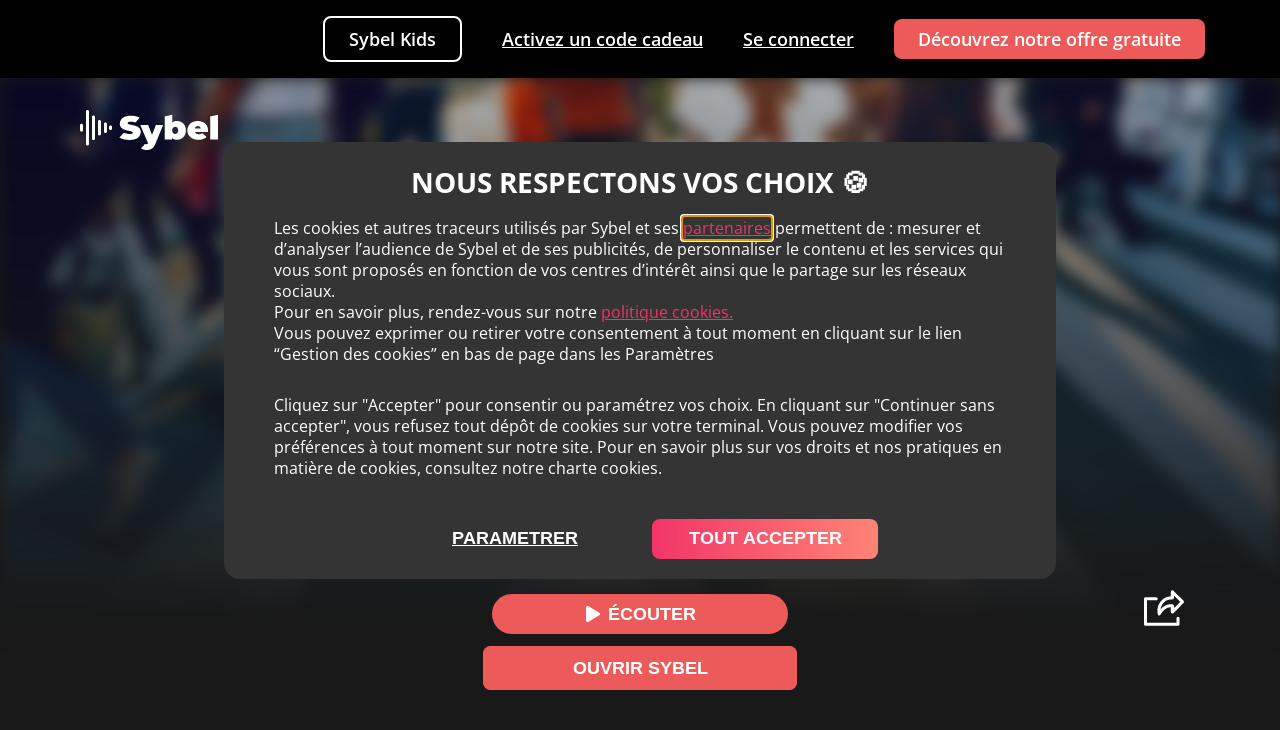

--- FILE ---
content_type: text/html
request_url: https://sybel.co/fr/audio/radio/juste-quelquun-de-bien/
body_size: 9122
content:
<!DOCTYPE html><html><head><meta name="robots" content="index,follow"/><meta name="googlebot" content="index,follow"/><link rel="canonical" href="https://sybel.co/fr/audio/radio/juste-quelquun-de-bien/"/><link rel="alternate" href="https://sybel.co/fr/audio/radio/juste-quelquun-de-bien/" hrefLang="fr"/><meta name="keywords" content="Juste-quelquun-de-bien-radio-culture-radio-france-sybel"/><link rel="alternate" hrefLang="x-default" href="https://sybel.co/fr/audio/radio/juste-quelquun-de-bien/"/><meta charSet="utf-8"/><link rel="apple-touch-icon" sizes="180x180" href="/favicon/apple-touch-icon.png"/><link rel="icon" type="image/png" sizes="32x32" href="/favicon/favicon-32x32.png"/><link rel="icon" type="image/png" sizes="16x16" href="/favicon/favicon-16x16.png"/><link rel="manifest" href="/favicon/site.webmanifest"/><link rel="mask-icon" href="/favicon/safari-pinned-tab.svg" color="#f23568"/><link rel="shortcut icon" href="/favicon/favicon.ico"/><meta name="msapplication-TileColor" content="#b91d47"/><meta name="msapplication-config" content="/favicon/browserconfig.xml"/><meta name="theme-color" content="#ffffff"/><meta name="viewport" content="width=device-width, initial-scale=1"/><link rel="manifest" href="%PUBLIC_URL%/manifest.json"/><meta property="og:url" content="https://sybel.co/fr/audio/radio/juste-quelquun-de-bien/"/><title>Juste Quelqu&#x27;un De Bien - Radio |  - Culture - Radio France</title><meta http-equiv="x-ua-compatible" content="IE=edge"/><script>window.dataLayer=window.dataLayer||[];</script><meta property="fb:app_id" content="1660224797364416"/><meta property="og:title" content="Juste Quelqu&#x27;un De Bien - Radio |  - Culture - Radio France"/><meta property="og:description" content="Radio Juste quelqu&#x27;un de bien sur Sybel. Gros plan sur les bénévoles du Béarn et de la Bigorre. Rendez-vous sur l&#x27;application Radio France pour découvrir tous les autres épisodes."/><meta name="description" content="Radio Juste-quelquun-de-bien sur Sybel. Gros plan sur les bénévoles du Béarn et de la Bigorre. Rendez-vous sur l&#x27;application Radio France pour découvrir tous les autres épisodes."/><meta property="og:image" content="https://files.sybel.com/parse/image/gyzHUZBsKM/bba9881f4cf759ff593b2d16e510a49f.jpeg"/><meta property="og:image:secure_url" content="https://files.sybel.com/parse/image/gyzHUZBsKM/bba9881f4cf759ff593b2d16e510a49f.jpeg"/><meta property="og:image:type" content="image/png"/><meta property="og:image:width" content="500"/><meta property="og:image:height" content="500"/><meta property="og:audio" content=""/><meta property="og:audio:type" content="audio/mp3"/><meta property="og:type" content="website"/><meta name="next-head-count" content="34"/><link rel="preload" href="/_next/static/css/db4965929816050cb7a1.css" as="style"/><link rel="stylesheet" href="/_next/static/css/db4965929816050cb7a1.css" data-n-g=""/><link rel="preload" href="/_next/static/css/cc9971fc1c8d499b1c87.css" as="style"/><link rel="stylesheet" href="/_next/static/css/cc9971fc1c8d499b1c87.css" data-n-p=""/><noscript data-n-css=""></noscript><script defer="" nomodule="" src="/_next/static/chunks/polyfills-a40ef1678bae11e696dba45124eadd70.js"></script><script src="/_next/static/chunks/webpack-be1f0ee7c9dd8fe368c0.js" defer=""></script><script src="/_next/static/chunks/framework-2ef420f9ebecbb20c837.js" defer=""></script><script src="/_next/static/chunks/main-ff66dd86aee418004a6e.js" defer=""></script><script src="/_next/static/chunks/pages/_app-f86c6db919d62c66af47.js" defer=""></script><script src="/_next/static/chunks/777cf710-00815cca69ceaedc28a1.js" defer=""></script><script src="/_next/static/chunks/8001-4b407731057256e3d452.js" defer=""></script><script src="/_next/static/chunks/4593-a3eedd5b3e1f231968b3.js" defer=""></script><script src="/_next/static/chunks/2962-8c762fee151014fbb705.js" defer=""></script><script src="/_next/static/chunks/5866-29dfa95d145f3411aeef.js" defer=""></script><script src="/_next/static/chunks/8509-91d1738a6c1d7c0f0edd.js" defer=""></script><script src="/_next/static/chunks/7837-58aa315a74ea4ca420dc.js" defer=""></script><script src="/_next/static/chunks/8611-e0412c44ace752985868.js" defer=""></script><script src="/_next/static/chunks/3012-0e194e762a0a2289e286.js" defer=""></script><script src="/_next/static/chunks/pages/fr/audio/%5B...genre%5D-7404c176a59aa55e066d.js" defer=""></script><script src="/_next/static/FejcAU0-P_EqaaTQC2_ZR/_buildManifest.js" defer=""></script><script src="/_next/static/FejcAU0-P_EqaaTQC2_ZR/_ssgManifest.js" defer=""></script><style id="__jsx-1509242383">#logoNav.jsx-1509242383{opacity:0;-webkit-transform:translateX(-40px);-ms-transform:translateX(-40px);transform:translateX(-40px);}</style></head><body><div id="__next"><div class="react-notification-root "><div class="notification-container-top-left"></div><div class="notification-container-top-right"></div><div class="notification-container-bottom-left"></div><div class="notification-container-bottom-right"></div><div class="notification-container-top-center"></div><div class="notification-container-center"><div class="center-inner"></div></div><div class="notification-container-bottom-center"></div></div><nav class="jsx-1509242383 landing-navbar-container-def"><a href="https://sybel.co" class="jsx-1509242383 landing-navbar-logo-def"><img width="62" height="47" id="logoNav" src="/img/sybel-white-logo.svg" alt="Le logo de Sybel. 5 traits verticaux alignés les uns à coté des autres, formant un pictograme &quot;play&quot;." class="jsx-1509242383"/></a><ul class="jsx-1509242383 landing-navbar-links-def"><li class="jsx-1509242383"><a href="https://sybel.co/fr/#KIDS" class="jsx-1509242383">Sybel Kids</a></li><li class="jsx-1509242383"><a href="https://app.sybel.co/redeem" class="jsx-1509242383">Activez un code cadeau</a></li><li class="jsx-1509242383"><a href="https://app.sybel.co/signin" class="jsx-1509242383">Se connecter</a></li><li class="jsx-1509242383"><a href="https://app.sybel.co/signup" class="jsx-1509242383"> Découvrez notre offre gratuite</a></li></ul><div><div class="bm-overlay" style="position:fixed;z-index:1000;width:100%;height:100%;background:rgba(0, 0, 0, 0.3);opacity:0;-moz-transform:translate3d(100%, 0, 0);-ms-transform:translate3d(100%, 0, 0);-o-transform:translate3d(100%, 0, 0);-webkit-transform:translate3d(100%, 0, 0);transform:translate3d(100%, 0, 0);transition:opacity 0.3s, transform 0s 0.3s"></div><div><div class="bm-burger-button" style="z-index:1000"><button id="react-burger-menu-btn" style="position:absolute;left:0;top:0;z-index:1;width:100%;height:100%;margin:0;padding:0;border:none;font-size:0;background:transparent;cursor:pointer">Open Menu</button><span><span class="bm-burger-bars" style="position:absolute;height:20%;left:0;right:0;top:0%;opacity:1"></span><span class="bm-burger-bars" style="position:absolute;height:20%;left:0;right:0;top:40%;opacity:1"></span><span class="bm-burger-bars" style="position:absolute;height:20%;left:0;right:0;top:80%;opacity:1"></span></span></div></div><div id="" class="bm-menu-wrap burger" style="position:fixed;right:inherit;z-index:1100;width:300px;height:100%;-moz-transform:translate3d(-100%, 0, 0);-ms-transform:translate3d(-100%, 0, 0);-o-transform:translate3d(-100%, 0, 0);-webkit-transform:translate3d(-100%, 0, 0);transform:translate3d(-100%, 0, 0);transition:all 0.5s" aria-hidden="true"><div class="bm-menu" style="height:100%;box-sizing:border-box;overflow:auto"><nav class="bm-item-list" style="height:100%"><a href="https://app.sybel.co/signin" class="bm-item jsx-1509242383" style="display:block" tabindex="-1">Se connecter</a><a href="https://app.sybel.co/signup" class="bm-item jsx-1509242383 bg-menu-def-last" style="display:block" tabindex="-1"> Découvrez notre offre gratuite</a><a href="https://sybel.co/#KIDS" class="bm-item jsx-1509242383 landing-navbar-link-kid-mobile-def" style="display:block" tabindex="-1">Sybel Kids</a><a href="https://app.sybel.co/redeem" class="bm-item jsx-1509242383" style="display:block" tabindex="-1">Activez un code cadeau</a></nav></div><div><div class="bm-cross-button" style="position:absolute;width:24px;height:24px;right:8px;top:8px"><button id="react-burger-cross-btn" style="position:absolute;left:0;top:0;z-index:1;width:100%;height:100%;margin:0;padding:0;border:none;font-size:0;background:transparent;cursor:pointer" tabindex="-1">Close Menu</button><svg width="40" height="40" viewBox="0 0 40 40" fill="none" xmlns="http://www.w3.org/2000/svg" class="bm-cross jsx-1509242383" style="width:100%;height:100%"><g clip-path="url(#clip0)" class="jsx-1509242383"><path opacity="0.6" d="M40 20C40 8.9543 31.0457 -1.35705e-06 20 -8.74228e-07C8.9543 -3.91405e-07 -1.35705e-06 8.95431 -8.74228e-07 20C-3.91405e-07 31.0457 8.95431 40 20 40C31.0457 40 40 31.0457 40 20Z" fill="black" class="jsx-1509242383"></path><path d="M25.4821 12.8229L19.9781 18.3109L14.5061 12.8389C14.2738 12.6567 13.9828 12.5659 13.6881 12.5837C13.3933 12.6015 13.1153 12.7265 12.9065 12.9353C12.6978 13.1441 12.5727 13.4221 12.5549 13.7168C12.5372 14.0115 12.6279 14.3026 12.8101 14.5349L18.2821 20.0069L12.8421 25.4469C12.6599 25.6792 12.5692 25.9703 12.5869 26.265C12.6047 26.5597 12.7298 26.8377 12.9386 27.0465C13.1473 27.2553 13.4253 27.3803 13.72 27.3981C14.0148 27.4159 14.3058 27.3251 14.5381 27.1429L19.9781 21.7029L25.4501 27.1749C25.679 27.362 25.9684 27.4586 26.2637 27.4466C26.5591 27.4346 26.8397 27.3148 27.0526 27.1098C27.2655 26.9048 27.3959 26.6288 27.419 26.3342C27.4421 26.0395 27.3564 25.7466 27.1781 25.5109L21.7061 20.0389L27.1861 14.5589C27.3001 14.447 27.391 14.3137 27.4534 14.1668C27.5159 14.0198 27.5489 13.8619 27.5504 13.7022C27.5518 13.5425 27.5219 13.384 27.4621 13.2359C27.4024 13.0878 27.314 12.9529 27.2021 12.8389C27.0902 12.7249 26.957 12.6341 26.81 12.5716C26.663 12.5091 26.5052 12.4761 26.3454 12.4747C26.1857 12.4732 26.0273 12.5031 25.8792 12.5629C25.731 12.6226 25.5961 12.711 25.4821 12.8229Z" fill="#EDEFEF" class="jsx-1509242383"></path></g><defs class="jsx-1509242383"><clipPath id="clip0" class="jsx-1509242383"><rect width="40" height="40" fill="white" class="jsx-1509242383"></rect></clipPath></defs></svg></div></div></div></div></nav><div class="Series_seriesContainer__-I1Lr"><a class="Series_fixedTryButton__NxBJL" href="https://app.adjust.com/9j9tjng?deep_link=sybel%3A%2F%2Fopen%3Fseries_id%3DgyzHUZBsKM%26emotion%3Dcuriosity&amp;redirect_macos=https%3A%2F%2Fapp.sybel.co%2Fseries%2FgyzHUZBsKM&amp;redirect_windows=https%3A%2F%2Fapp.sybel.co%2Fseries%2FgyzHUZBsKM"><button>Ouvrir sybel</button></a><div class="Series_seriesHeader__3k1K7"><div class="Series_background__3ff-Z" style="background-image:url(https://files.sybel.com/parse/image/gyzHUZBsKM/bba9881f4cf759ff593b2d16e510a49f.jpeg)"></div><div class="Series_mainImage__l1kLK"><img src="https://files.sybel.com/parse/image/gyzHUZBsKM/bba9881f4cf759ff593b2d16e510a49f.jpeg" alt="Juste-quelquun-de-bien-radio-culture-radio-france" class="Series_seriesHeaderMainImg__1bZ9H"/></div><a href="https://sybel.co/fr/"><img src="/img/sybelLogo.svg" alt="logo sybel" class="Series_serieSybelLogo__2Zhi-"/> </a><div class="Series_seriesHeaderMain__2V08n"><a href="https://app.adjust.com/9j9tjng?deep_link=sybel%3A%2F%2Fopen%3Fseries_id%3DgyzHUZBsKM%26emotion%3Dcuriosity&amp;redirect_macos=https%3A%2F%2Fapp.sybel.co%2Fseries%2FgyzHUZBsKM&amp;redirect_windows=https%3A%2F%2Fapp.sybel.co%2Fseries%2FgyzHUZBsKM"><button><svg width="16" height="16" viewBox="0 0 16 16" fill="none" xmlns="http://www.w3.org/2000/svg"><path d="M3.61954 15.7292L14.3852 9.15169C14.5999 9.0205 14.7747 8.84813 14.8952 8.64871C15.0157 8.44929 15.0786 8.22853 15.0786 8.00457C15.0786 7.78062 15.0157 7.55985 14.8952 7.36044C14.7747 7.16102 14.5999 6.98865 14.3852 6.85746L3.61954 0.270756C3.36962 0.117043 3.07426 0.0248569 2.76617 0.00436076C2.45808 -0.0161354 2.14929 0.035893 1.87402 0.154667C1.59875 0.273441 1.36773 0.454327 1.20657 0.677294C1.04541 0.90026 0.960393 1.15656 0.96094 1.41787V14.582C0.960393 14.8433 1.04541 15.0997 1.20657 15.3227C1.36773 15.5457 1.59875 15.7266 1.87402 15.8453C2.14929 15.9641 2.45808 16.0161 2.76617 15.9956C3.07426 15.9751 3.36962 15.883 3.61954 15.7292Z" fill="white"></path></svg>ÉCOUTER</button></a></div><img src="/img/shareLogo.svg" alt="share logo sybel" class="Series_serieShareLogo__10ovj"/></div><div class="Series_seriesDescitptionContainer__OVp0f"><div class="Series_seriesDescirptionHeader__TlarO"><h1>Radio<!-- -->|<!-- --> <!-- -->Juste quelqu&#x27;un de bien<!-- --> <!-- -->| Sybel</h1><div class="Series_sharing__1IQX9"><div class="Series_shareLogoMobilePhoneIcon__3UowG"><img alt="share sybel series logo" src="/img/shareMobilePhone.svg"/></div><p>Partager</p></div></div><div class="Series_metadata__2pQBE"><p>Société et Culture</p></div><p class="Series_description__2X_5x"><span>Gros plan sur les bénévoles du Béarn et de la Bigorre. Rendez-vous sur l&#x27;application Radio France pour découvrir tous les autres épisodes.</span><span class="Series_seeMore__2vrhv">...voir plus</span></p></div><div class="Series_seriesDescitptionContainer__OVp0f"><button style="align-self:flex-start;background:none;border:none;font-weight:bolder;text-decoration:underline;margin:0 0 0px 0;cursor:pointer;color:#fff" class="Series_description__2X_5x">Détails de<!-- --> <!-- -->Juste quelqu&#x27;un de bien</button><div style="color:#fff;transition:all .2s ease;overflow:hidden;height:0px" class="Series_description__2X_5x">Radio France - France Bleu Béarn Bigorre</div></div><div class="Series_seriesEpisodes__nuaxx" style="margin-top:10px"><a href="https://app.adjust.com/9j9tjng?deep_link=sybel%3A%2F%2Fopen%3Fseries_id%3DgyzHUZBsKM%26emotion%3Dcuriosity&amp;redirect_macos=https%3A%2F%2Fapp.sybel.co%2Fseries%2FgyzHUZBsKM&amp;redirect_windows=https%3A%2F%2Fapp.sybel.co%2Fseries%2FgyzHUZBsKM" class="Series_episodeContent__3o4Ft"><div class="Series_imgCover__3d-4e"><img src="https://files.sybel.com/parse/series/gyzHUZBsKM/f94b6bc282a77129e8be2f0c436affad" alt="episode sybel img"/><img class="Series_imgCoverPlay__EgJJp" src="/img/play-logo.png" alt="logo play"/></div><div class="Series_episodeText__JYYOa"><h2>11<!-- --> - <!-- -->Juste quelqu&#x27;un de bien</h2><h3>Juste quelqu&#x27;un de bien</h3></div></a><a href="https://app.adjust.com/9j9tjng?deep_link=sybel%3A%2F%2Fopen%3Fseries_id%3DgyzHUZBsKM%26emotion%3Dcuriosity&amp;redirect_macos=https%3A%2F%2Fapp.sybel.co%2Fseries%2FgyzHUZBsKM&amp;redirect_windows=https%3A%2F%2Fapp.sybel.co%2Fseries%2FgyzHUZBsKM" class="Series_episodeContent__3o4Ft"><div class="Series_imgCover__3d-4e"><img src="https://files.sybel.com/parse/series/gyzHUZBsKM/f94b6bc282a77129e8be2f0c436affad" alt="episode sybel img"/><img class="Series_imgCoverPlay__EgJJp" src="/img/play-logo.png" alt="logo play"/></div><div class="Series_episodeText__JYYOa"><h2>10<!-- --> - <!-- -->Juste quelqu&#x27;un de bien</h2><h3>Juste quelqu&#x27;un de bien</h3></div></a><a href="https://app.adjust.com/9j9tjng?deep_link=sybel%3A%2F%2Fopen%3Fseries_id%3DgyzHUZBsKM%26emotion%3Dcuriosity&amp;redirect_macos=https%3A%2F%2Fapp.sybel.co%2Fseries%2FgyzHUZBsKM&amp;redirect_windows=https%3A%2F%2Fapp.sybel.co%2Fseries%2FgyzHUZBsKM" class="Series_episodeContent__3o4Ft"><div class="Series_imgCover__3d-4e"><img src="https://files.sybel.com/parse/series/gyzHUZBsKM/f94b6bc282a77129e8be2f0c436affad" alt="episode sybel img"/><img class="Series_imgCoverPlay__EgJJp" src="/img/play-logo.png" alt="logo play"/></div><div class="Series_episodeText__JYYOa"><h2>9<!-- --> - <!-- -->Juste quelqu&#x27;un de bien</h2><h3>Juste quelqu&#x27;un de bien</h3></div></a><a href="https://app.adjust.com/9j9tjng?deep_link=sybel%3A%2F%2Fopen%3Fseries_id%3DgyzHUZBsKM%26emotion%3Dcuriosity&amp;redirect_macos=https%3A%2F%2Fapp.sybel.co%2Fseries%2FgyzHUZBsKM&amp;redirect_windows=https%3A%2F%2Fapp.sybel.co%2Fseries%2FgyzHUZBsKM" class="Series_episodeContent__3o4Ft"><div class="Series_imgCover__3d-4e"><img src="https://files.sybel.com/parse/series/gyzHUZBsKM/f94b6bc282a77129e8be2f0c436affad" alt="episode sybel img"/><img class="Series_imgCoverPlay__EgJJp" src="/img/play-logo.png" alt="logo play"/></div><div class="Series_episodeText__JYYOa"><h2>8<!-- --> - <!-- -->Juste quelqu&#x27;un de bien</h2><h3>Juste quelqu&#x27;un de bien</h3></div></a><a href="https://app.adjust.com/9j9tjng?deep_link=sybel%3A%2F%2Fopen%3Fseries_id%3DgyzHUZBsKM%26emotion%3Dcuriosity&amp;redirect_macos=https%3A%2F%2Fapp.sybel.co%2Fseries%2FgyzHUZBsKM&amp;redirect_windows=https%3A%2F%2Fapp.sybel.co%2Fseries%2FgyzHUZBsKM" class="Series_episodeContent__3o4Ft"><div class="Series_imgCover__3d-4e"><img src="https://files.sybel.com/parse/series/gyzHUZBsKM/f94b6bc282a77129e8be2f0c436affad" alt="episode sybel img"/><img class="Series_imgCoverPlay__EgJJp" src="/img/play-logo.png" alt="logo play"/></div><div class="Series_episodeText__JYYOa"><h2>7<!-- --> - <!-- -->Juste quelqu&#x27;un de bien</h2><h3>Juste quelqu&#x27;un de bien</h3></div></a><a href="https://app.adjust.com/9j9tjng?deep_link=sybel%3A%2F%2Fopen%3Fseries_id%3DgyzHUZBsKM%26emotion%3Dcuriosity&amp;redirect_macos=https%3A%2F%2Fapp.sybel.co%2Fseries%2FgyzHUZBsKM&amp;redirect_windows=https%3A%2F%2Fapp.sybel.co%2Fseries%2FgyzHUZBsKM" class="Series_episodeContent__3o4Ft"><div class="Series_imgCover__3d-4e"><img src="https://files.sybel.com/parse/series/gyzHUZBsKM/f94b6bc282a77129e8be2f0c436affad" alt="episode sybel img"/><img class="Series_imgCoverPlay__EgJJp" src="/img/play-logo.png" alt="logo play"/></div><div class="Series_episodeText__JYYOa"><h2>6<!-- --> - <!-- -->Juste quelqu&#x27;un de bien</h2><h3>Juste quelqu&#x27;un de bien</h3></div></a><a href="https://app.adjust.com/9j9tjng?deep_link=sybel%3A%2F%2Fopen%3Fseries_id%3DgyzHUZBsKM%26emotion%3Dcuriosity&amp;redirect_macos=https%3A%2F%2Fapp.sybel.co%2Fseries%2FgyzHUZBsKM&amp;redirect_windows=https%3A%2F%2Fapp.sybel.co%2Fseries%2FgyzHUZBsKM" class="Series_episodeContent__3o4Ft"><div class="Series_imgCover__3d-4e"><img src="https://files.sybel.com/parse/series/gyzHUZBsKM/f94b6bc282a77129e8be2f0c436affad" alt="episode sybel img"/><img class="Series_imgCoverPlay__EgJJp" src="/img/play-logo.png" alt="logo play"/></div><div class="Series_episodeText__JYYOa"><h2>3<!-- --> - <!-- -->Juste quelqu&#x27;un de bien</h2><h3>Juste quelqu&#x27;un de bien</h3></div></a><a href="https://app.adjust.com/9j9tjng?deep_link=sybel%3A%2F%2Fopen%3Fseries_id%3DgyzHUZBsKM%26emotion%3Dcuriosity&amp;redirect_macos=https%3A%2F%2Fapp.sybel.co%2Fseries%2FgyzHUZBsKM&amp;redirect_windows=https%3A%2F%2Fapp.sybel.co%2Fseries%2FgyzHUZBsKM" class="Series_episodeContent__3o4Ft"><div class="Series_imgCover__3d-4e"><img src="https://files.sybel.com/parse/series/gyzHUZBsKM/f94b6bc282a77129e8be2f0c436affad" alt="episode sybel img"/><img class="Series_imgCoverPlay__EgJJp" src="/img/play-logo.png" alt="logo play"/></div><div class="Series_episodeText__JYYOa"><h2>2<!-- --> - <!-- -->Juste quelqu&#x27;un de bien</h2><h3>Juste quelqu&#x27;un de bien</h3></div></a><a href="https://app.adjust.com/9j9tjng?deep_link=sybel%3A%2F%2Fopen%3Fseries_id%3DgyzHUZBsKM%26emotion%3Dcuriosity&amp;redirect_macos=https%3A%2F%2Fapp.sybel.co%2Fseries%2FgyzHUZBsKM&amp;redirect_windows=https%3A%2F%2Fapp.sybel.co%2Fseries%2FgyzHUZBsKM" class="Series_episodeContent__3o4Ft"><div class="Series_imgCover__3d-4e"><img src="https://files.sybel.com/parse/series/gyzHUZBsKM/f94b6bc282a77129e8be2f0c436affad" alt="episode sybel img"/><img class="Series_imgCoverPlay__EgJJp" src="/img/play-logo.png" alt="logo play"/></div><div class="Series_episodeText__JYYOa"><h2>5<!-- --> - <!-- -->Pau : &quot;Avenir Zéro Déchet&quot; s&#x27;engage pour réduire la taille de nos poubelles</h2><h3>Juste quelqu&#x27;un de bien</h3></div></a><a href="https://app.adjust.com/9j9tjng?deep_link=sybel%3A%2F%2Fopen%3Fseries_id%3DgyzHUZBsKM%26emotion%3Dcuriosity&amp;redirect_macos=https%3A%2F%2Fapp.sybel.co%2Fseries%2FgyzHUZBsKM&amp;redirect_windows=https%3A%2F%2Fapp.sybel.co%2Fseries%2FgyzHUZBsKM" class="Series_episodeContent__3o4Ft"><div class="Series_imgCover__3d-4e"><img src="https://files.sybel.com/parse/series/gyzHUZBsKM/f94b6bc282a77129e8be2f0c436affad" alt="episode sybel img"/><img class="Series_imgCoverPlay__EgJJp" src="/img/play-logo.png" alt="logo play"/></div><div class="Series_episodeText__JYYOa"><h2>4<!-- --> - <!-- -->Billère : Slow Food Béarn s&#x27;engage pour le bon goût et le circuit-court</h2><h3>Juste quelqu&#x27;un de bien</h3></div></a><a href="https://app.adjust.com/9j9tjng?deep_link=sybel%3A%2F%2Fopen%3Fseries_id%3DgyzHUZBsKM%26emotion%3Dcuriosity&amp;redirect_macos=https%3A%2F%2Fapp.sybel.co%2Fseries%2FgyzHUZBsKM&amp;redirect_windows=https%3A%2F%2Fapp.sybel.co%2Fseries%2FgyzHUZBsKM" class="Series_episodeContent__3o4Ft"><div class="Series_imgCover__3d-4e"><img src="https://cdn.radiofrance.fr/s3/cruiser-production/2022/01/04f722eb-ed54-439f-9be6-532ecad002c9/1400x1400_radio-france-avatar.jpg" alt="episode sybel img"/><img class="Series_imgCoverPlay__EgJJp" src="/img/play-logo.png" alt="logo play"/></div><div class="Series_episodeText__JYYOa"><h2>1<!-- --> - <!-- -->Retrouvez tous les épisodes sur l’appli Radio France</h2><h3>Retrouvez tous les épisodes sur l’appli Radio France</h3></div></a></div></div><div class="footer-container"><div class="logo-footer-container"><img width="140" height="40" class="logo-footer" src="/img/sybelLogo.svg" alt="logo sybel"/><p class="copyright">© <!-- -->2022<!-- --> Sybel, France</p></div><div class="footer-container-links"><div class="footer-content"><p>À propos :</p><ul><li><a href="/fr/cgu/">CGU / CGV</a></li><li><a href="https://intercom.help/sybel/fr" target="_blank" rel="noopener noreferrer">CENTRE D’AIDE</a></li><li><a href="mailto:contact@sybel.co">contact</a></li></ul></div><div class="footer-content"><p>NOS APPLICATIONS</p><ul class="frenchHeight"><li><a aria-label="AppStore" target="_blank" rel="noopener noreferrer" href="https://apps.apple.com/app/id1396497254"><img width="125" height="40px" alt="sybel on appstore" src="/img/appStoreLogo.svg"/></a></li><li><a aria-label="PlayStore" target="_blank" rel="noopener noreferrer" href="https://play.google.com/store/apps/details?id=co.sybel.android"><img width="145" height="40px" alt="sybel on google playstore" src="/img/playStoreLogo.svg"/></a></li><li><a aria-label="Alexa Skill" target="_blank" rel="noopener noreferrer" href="https://www.amazon.fr/Sybel-S%C3%A9ries-Podcasts-Thriller-Histoires/dp/B085414BNN"><img width="85" height="40px" alt="sybel on alexa skills store" src="/img/alexaLogo.svg"/></a></li></ul></div><div class="footer-content"><p>SUIVEZ-NOUS :</p><ul><li><a aria-label="Facebook" href="https://facebook.com/sybel.co/" rel="noopener noreferrer" target="_blank"><svg width="16" height="16" viewBox="0 0 16 16" fill="none" xmlns="http://www.w3.org/2000/svg"><path d="M15.1168 1.80985e-08H0.882422C0.39502 0.000292988 -9.76382e-05 0.395605 1.80985e-08 0.883203V15.1176C0.000292988 15.605 0.395605 16.0001 0.883203 16H8.54688V9.8125H6.46875V7.39063H8.54688V5.6083C8.54688 3.54141 9.80869 2.41641 11.6524 2.41641C12.5355 2.41641 13.2944 2.48223 13.5156 2.51162V4.67188H12.2442C11.2411 4.67188 11.0469 5.14854 11.0469 5.84814V7.39063H13.4453L13.1328 9.8125H11.0469V16H15.1168C15.6045 16.0001 15.9999 15.6049 16 15.1172C16 15.1171 16 15.117 16 15.1168V0.882422C15.9998 0.39502 15.6044 -9.76382e-05 15.1168 1.80985e-08Z" fill="#A5A5A5"></path></svg><p>Facebook</p></a></li><li><a aria-label="Twitter" href="https://twitter.com/sybel_fr" rel="noopener noreferrer" target="_blank"><svg width="16" height="14" viewBox="0 0 16 14" fill="none" xmlns="http://www.w3.org/2000/svg"><path d="M16 2.039C15.405 2.3 14.771 2.473 14.11 2.557C14.79 2.151 15.309 1.513 15.553 0.744C14.919 1.122 14.219 1.389 13.473 1.538C12.871 0.897 12.013 0.5 11.077 0.5C9.261 0.5 7.799 1.974 7.799 3.781C7.799 4.041 7.821 4.291 7.875 4.529C5.148 4.396 2.735 3.089 1.114 1.098C0.831 1.589 0.665 2.151 0.665 2.756C0.665 3.892 1.25 4.899 2.122 5.482C1.595 5.472 1.078 5.319 0.64 5.078C0.64 5.088 0.64 5.101 0.64 5.114C0.64 6.708 1.777 8.032 3.268 8.337C3.001 8.41 2.71 8.445 2.408 8.445C2.198 8.445 1.986 8.433 1.787 8.389C2.212 9.688 3.418 10.643 4.852 10.674C3.736 11.547 2.319 12.073 0.785 12.073C0.516 12.073 0.258 12.061 0 12.028C1.453 12.965 3.175 13.5 5.032 13.5C11.068 13.5 14.368 8.5 14.368 4.166C14.368 4.021 14.363 3.881 14.356 3.742C15.007 3.28 15.554 2.703 16 2.039Z" fill="#A5A5A5"></path></svg><p>Twitter</p></a></li><li><a aria-label="Instagram" href="https://www.instagram.com/sybel_fr" rel="noopener noreferrer" target="_blank"><svg width="16" height="16" viewBox="0 0 16 16" fill="none" xmlns="http://www.w3.org/2000/svg"><g clip-path="url(#clip0)"><path d="M15.9851 4.70404C15.9476 3.8539 15.8101 3.26944 15.6132 2.76299C15.41 2.22541 15.0974 1.74411 14.6879 1.34401C14.2878 0.937683 13.8034 0.621948 13.272 0.421957C12.7626 0.22502 12.1812 0.0875415 11.3311 0.0500586C10.4746 0.00940124 10.2027 0 8.03037 0C5.85807 0 5.58617 0.00940124 4.73285 0.0468842C3.88271 0.0843671 3.29825 0.221967 2.79192 0.418783C2.25422 0.621948 1.77292 0.934509 1.37282 1.34401C0.966492 1.74411 0.650878 2.22858 0.450766 2.75994C0.253828 3.26944 0.11635 3.85073 0.0788672 4.70087C0.0382098 5.55736 0.0288086 5.82926 0.0288086 8.00156C0.0288086 10.1739 0.0382098 10.4458 0.0756928 11.2991C0.113176 12.1492 0.250776 12.7337 0.447714 13.2401C0.650878 13.7777 0.966492 14.259 1.37282 14.6591C1.77292 15.0654 2.25739 15.3812 2.78875 15.5812C3.29825 15.7781 3.87954 15.9156 4.7298 15.9531C5.58299 15.9907 5.85502 15.9999 8.02732 15.9999C10.1996 15.9999 10.4715 15.9907 11.3248 15.9531C12.175 15.9156 12.7594 15.7781 13.2658 15.5812C14.3411 15.1654 15.1912 14.3153 15.6069 13.2401C15.8037 12.7306 15.9413 12.1492 15.9788 11.2991C16.0163 10.4458 16.0257 10.1739 16.0257 8.00156C16.0257 5.82926 16.0225 5.55736 15.9851 4.70404ZM14.5442 11.2366C14.5098 12.018 14.3785 12.4399 14.2691 12.7212C14.0003 13.4183 13.4471 13.9715 12.75 14.2403C12.4687 14.3497 12.0437 14.481 11.2654 14.5153C10.4215 14.5529 10.1684 14.5622 8.03355 14.5622C5.89873 14.5622 5.64245 14.5529 4.80159 14.5153C4.02019 14.481 3.59823 14.3497 3.31693 14.2403C2.97006 14.1121 2.65432 13.909 2.39805 13.6433C2.13237 13.3838 1.9292 13.0713 1.80101 12.7244C1.69161 12.4431 1.56036 12.018 1.52605 11.2397C1.48844 10.3958 1.47917 10.1426 1.47917 8.00779C1.47917 5.87297 1.48844 5.6167 1.52605 4.77596C1.56036 3.99455 1.69161 3.5726 1.80101 3.29129C1.9292 2.9443 2.13237 2.62869 2.40122 2.37229C2.66055 2.10661 2.97311 1.90345 3.3201 1.77537C3.60141 1.66597 4.02654 1.53472 4.80477 1.50029C5.64868 1.46281 5.9019 1.45341 8.0366 1.45341C10.1746 1.45341 10.4277 1.46281 11.2686 1.50029C12.05 1.53472 12.4719 1.66597 12.7532 1.77537C13.1001 1.90345 13.4158 2.10661 13.6721 2.37229C13.9378 2.63174 14.1409 2.9443 14.2691 3.29129C14.3785 3.5726 14.5098 3.99761 14.5442 4.77596C14.5817 5.61987 14.5911 5.87297 14.5911 8.00779C14.5911 10.1426 14.5817 10.3927 14.5442 11.2366Z" fill="#A5A5A5"></path><path d="M8.0301 3.89062C5.76098 3.89062 3.91992 5.73156 3.91992 8.0008C3.91992 10.27 5.76098 12.111 8.0301 12.111C10.2993 12.111 12.1403 10.27 12.1403 8.0008C12.1403 5.73156 10.2993 3.89062 8.0301 3.89062ZM8.0301 10.667C6.55801 10.667 5.36393 9.47301 5.36393 8.0008C5.36393 6.52859 6.55801 5.33463 8.0301 5.33463C9.50231 5.33463 10.6963 6.52859 10.6963 8.0008C10.6963 9.47301 9.50231 10.667 8.0301 10.667V10.667Z" fill="#A5A5A5"></path><path d="M13.262 3.72907C13.262 4.25896 12.8323 4.68861 12.3023 4.68861C11.7724 4.68861 11.3428 4.25896 11.3428 3.72907C11.3428 3.19906 11.7724 2.76953 12.3023 2.76953C12.8323 2.76953 13.262 3.19906 13.262 3.72907V3.72907Z" fill="#A5A5A5"></path></g><defs><clipPath id="clip0"><rect width="16" height="16" fill="white"></rect></clipPath></defs></svg><p>Instagram</p></a></li></ul><div class="footer-language"><a style="background:#ed5a5a;-webkit-background-clip:text;-webkit-text-fill-color:transparent" href="/fr/">FR</a><a style="color:#A5A5A5" href="/es/">ES</a><a style="color:#A5A5A5" href="/en/">EN</a></div><p style="cursor:pointer;white-space:nowrap">Gérer les cookies</p></div></div></div></div><script id="__NEXT_DATA__" type="application/json">{"props":{"pageProps":{"series":{"_id":"gyzHUZBsKM","format":[],"genre":["Radio"],"age":["adult"],"scripted":["Culture"],"dialogue":[],"focus":["not_focus"],"time":["medium"],"emotion":["curiosity"],"production":["Radio France"],"ownerId":"1zTj646idK","authors":"France Bleu","status":2,"chronological":false,"podcastOwner":"podcast@radiofrance.com","publicationDate":"2021-12-07T03:51:24.000Z","expirationDate":"2031-01-31T00:00:00.000Z","classification":"12+","isChild":false,"isChildHeader":false,"isDummy":false,"isHeader":false,"isUnit":false,"channel":"D4fAp4hXLU","_created_at":"2021-12-07T03:51:24.367Z","_updated_at":"2022-12-04T03:11:43.911Z","similars":"{\"fr\":[\"otlYFvbSqY\",\"s7qgpmHaMO\",\"xYISa8NFz6\",\"lY2yOiRb9Z\",\"LtmLuZvaSG\",\"mjmtySRSPm\",\"0Rq4Lc6IQS\",\"iRMS00rQZY\",\"LeTKvnVATy\",\"txG5AbFwzz\"]}","updatedAt":"2022-05-20T13:34:09.166Z","seriesInfos":[{"_id":"HXrwp0uCAA","tagList":[],"lang":"infoFr","title":"Juste quelqu'un de bien","details":"Gros plan sur les bénévoles du Béarn et de la Bigorre. Rendez-vous sur l'application Radio France pour découvrir tous les autres épisodes.","credits":"Radio France - France Bleu Béarn Bigorre","rssFeed":"https://radiofrance-podcast.net/podcast09/33e49d64-15fd-463d-90f9-74abffdfbeac/rss_21540.xml","rssFeedCopyMP3":false,"tagString":"radio france france bleu bearn bigorre juste quelqu'un de bien gros plan sur les benevoles du bearn et de la bigorre. rendez-vous sur l'application radio france pour decouvrir tous les autres episodes.","headerMention":"Société et Culture","keywords":"radio france france bleu bearn bigorre juste quelqu'un de bien","_created_at":"2021-12-07T03:51:24.352Z","_updated_at":"2022-09-01T10:48:53.148Z","seriesId":"gyzHUZBsKM","isExclusive":false,"coverImage":"https://files.sybel.com/parse/image/gyzHUZBsKM/bba9881f4cf759ff593b2d16e510a49f.jpeg","bannerImage":"https://files.sybel.com/parse/image/gyzHUZBsKM/98090fb5e6553ddff65d34c53299d677.jpeg","mainImage":"https://files.sybel.com/parse/image/gyzHUZBsKM/b209f7836a260933454b3848f64ea126.jpeg","titleUniq":"Juste-quelquun-de-bien"}],"images":[{"_id":"85BfwriWxx","seriesId":"gyzHUZBsKM","lang":"fr","type":0,"url":"https://files.sybel.com/parse/image/gyzHUZBsKM/bba9881f4cf759ff593b2d16e510a49f.jpeg","_created_at":"2021-12-07T03:51:28.628Z","_updated_at":"2022-06-23T15:01:59.712Z","compressed":{"hd":"https://files.sybel.com/parse/image/gyzHUZBsKM/gyzHUZBsKM_fr_0_hd_0.webp","sd":"https://files.sybel.com/parse/image/gyzHUZBsKM/gyzHUZBsKM_fr_0_sd_0.webp"},"compressed_date":"2022-06-23T15:01:59.712Z"},{"_id":"6WWDmvIyWp","seriesId":"gyzHUZBsKM","lang":"fr","type":3,"url":"https://files.sybel.com/parse/image/gyzHUZBsKM/98090fb5e6553ddff65d34c53299d677.jpeg","_created_at":"2021-12-07T03:51:28.628Z","_updated_at":"2022-06-23T15:02:00.928Z","compressed":{"hd":"https://files.sybel.com/parse/image/gyzHUZBsKM/gyzHUZBsKM_fr_3_hd_0.webp","sd":"https://files.sybel.com/parse/image/gyzHUZBsKM/gyzHUZBsKM_fr_3_sd_0.webp"},"compressed_date":"2022-06-23T15:02:00.928Z"},{"_id":"88Eyln2heS","seriesId":"gyzHUZBsKM","lang":"fr","type":2,"url":"https://files.sybel.com/parse/image/gyzHUZBsKM/b209f7836a260933454b3848f64ea126.jpeg","_created_at":"2021-12-07T03:51:28.628Z","_updated_at":"2022-06-23T15:02:02.730Z","compressed":{"hd":"https://files.sybel.com/parse/image/gyzHUZBsKM/gyzHUZBsKM_fr_2_hd_0.webp","sd":"https://files.sybel.com/parse/image/gyzHUZBsKM/gyzHUZBsKM_fr_2_sd_0.webp"},"compressed_date":"2022-06-23T15:02:02.729Z"}],"info":{"fr":{"_id":"HXrwp0uCAA","tagList":[],"lang":"infoFr","title":"Juste quelqu'un de bien","details":"Gros plan sur les bénévoles du Béarn et de la Bigorre. Rendez-vous sur l'application Radio France pour découvrir tous les autres épisodes.","credits":"Radio France - France Bleu Béarn Bigorre","rssFeed":"https://radiofrance-podcast.net/podcast09/33e49d64-15fd-463d-90f9-74abffdfbeac/rss_21540.xml","rssFeedCopyMP3":false,"tagString":"radio france france bleu bearn bigorre juste quelqu'un de bien gros plan sur les benevoles du bearn et de la bigorre. rendez-vous sur l'application radio france pour decouvrir tous les autres episodes.","headerMention":"Société et Culture","keywords":"radio france france bleu bearn bigorre juste quelqu'un de bien","_created_at":"2021-12-07T03:51:24.352Z","_updated_at":"2022-09-01T10:48:53.148Z","seriesId":"gyzHUZBsKM","isExclusive":false,"coverImage":"https://files.sybel.com/parse/image/gyzHUZBsKM/bba9881f4cf759ff593b2d16e510a49f.jpeg","bannerImage":"https://files.sybel.com/parse/image/gyzHUZBsKM/98090fb5e6553ddff65d34c53299d677.jpeg","mainImage":"https://files.sybel.com/parse/image/gyzHUZBsKM/b209f7836a260933454b3848f64ea126.jpeg","titleUniq":"Juste-quelquun-de-bien"}},"episodes":[{"_id":"sZ8dqqGHCe","publicationDate":"2021-09-23T16:49:00.000Z","image":"https://files.sybel.com/parse/series/gyzHUZBsKM/f94b6bc282a77129e8be2f0c436affad","season":1,"index":11,"locked":false,"length":139,"info":{"fr":{"_id":"eZcJ4QLJvw","lang":"infoFr","title":"Juste quelqu'un de bien","details":"Juste quelqu'un de bien"}},"seriesId":"gyzHUZBsKM"},{"_id":"fnXKEFIViH","publicationDate":"2021-09-23T16:49:00.000Z","image":"https://files.sybel.com/parse/series/gyzHUZBsKM/f94b6bc282a77129e8be2f0c436affad","season":1,"index":10,"locked":false,"length":139,"info":{"fr":{"_id":"VCjSK6IOKl","lang":"infoFr","title":"Juste quelqu'un de bien","details":"Juste quelqu'un de bien"}},"seriesId":"gyzHUZBsKM"},{"_id":"FUtZWT4XVN","publicationDate":"2021-09-23T16:49:00.000Z","image":"https://files.sybel.com/parse/series/gyzHUZBsKM/f94b6bc282a77129e8be2f0c436affad","season":1,"index":9,"locked":false,"length":139,"info":{"fr":{"_id":"VOHX0BFb2C","lang":"infoFr","title":"Juste quelqu'un de bien","details":"Juste quelqu'un de bien"}},"seriesId":"gyzHUZBsKM"},{"_id":"w5dfZ61Gev","publicationDate":"2021-09-23T16:49:00.000Z","image":"https://files.sybel.com/parse/series/gyzHUZBsKM/f94b6bc282a77129e8be2f0c436affad","season":1,"index":8,"locked":false,"length":139,"info":{"fr":{"_id":"QXSN7QWVFy","lang":"infoFr","title":"Juste quelqu'un de bien","details":"Juste quelqu'un de bien"}},"seriesId":"gyzHUZBsKM"},{"_id":"oH5tUlKHCu","publicationDate":"2021-09-23T16:49:00.000Z","image":"https://files.sybel.com/parse/series/gyzHUZBsKM/f94b6bc282a77129e8be2f0c436affad","season":1,"index":7,"locked":false,"length":139,"info":{"fr":{"_id":"pCaIRCpC4M","lang":"infoFr","title":"Juste quelqu'un de bien","details":"Juste quelqu'un de bien"}},"seriesId":"gyzHUZBsKM"},{"_id":"F9qXHmXde0","publicationDate":"2021-09-23T16:49:00.000Z","image":"https://files.sybel.com/parse/series/gyzHUZBsKM/f94b6bc282a77129e8be2f0c436affad","season":1,"index":6,"locked":false,"length":139,"info":{"fr":{"_id":"vgXBm8nySx","lang":"infoFr","title":"Juste quelqu'un de bien","details":"Juste quelqu'un de bien"}},"seriesId":"gyzHUZBsKM"},{"_id":"4SMqNNb7Og","publicationDate":"2021-09-23T16:49:00.000Z","image":"https://files.sybel.com/parse/series/gyzHUZBsKM/f94b6bc282a77129e8be2f0c436affad","season":1,"index":3,"locked":false,"length":139,"info":{"fr":{"_id":"n3kO0JWyWV","lang":"infoFr","title":"Juste quelqu'un de bien","details":"Juste quelqu'un de bien"}},"seriesId":"gyzHUZBsKM"},{"_id":"KT5UzCkndY","publicationDate":"2021-09-23T16:49:00.000Z","image":"https://files.sybel.com/parse/series/gyzHUZBsKM/f94b6bc282a77129e8be2f0c436affad","season":1,"index":2,"locked":false,"length":139,"info":{"fr":{"_id":"GsstJCJziH","lang":"infoFr","title":"Juste quelqu'un de bien","details":"Juste quelqu'un de bien"}},"seriesId":"gyzHUZBsKM"},{"_id":"rXtbfwx0X4","publicationDate":"2021-09-09T16:49:00.000Z","image":"https://files.sybel.com/parse/series/gyzHUZBsKM/f94b6bc282a77129e8be2f0c436affad","season":1,"index":5,"locked":false,"length":123,"info":{"fr":{"_id":"jDtxWB0dbC","lang":"infoFr","title":"Pau : \"Avenir Zéro Déchet\" s'engage pour réduire la taille de nos poubelles","details":"Juste quelqu'un de bien"}},"seriesId":"gyzHUZBsKM"},{"_id":"HulolPxvPG","publicationDate":"2021-09-08T16:49:00.000Z","image":"https://files.sybel.com/parse/series/gyzHUZBsKM/f94b6bc282a77129e8be2f0c436affad","season":1,"index":4,"locked":false,"length":148,"info":{"fr":{"_id":"DUJ65zrU4i","lang":"infoFr","title":"Billère : Slow Food Béarn s'engage pour le bon goût et le circuit-court","details":"Juste quelqu'un de bien"}},"seriesId":"gyzHUZBsKM"},{"_id":"EAYKGKQMVK","publicationDate":"2020-08-19T21:59:59.000Z","image":"https://cdn.radiofrance.fr/s3/cruiser-production/2022/01/04f722eb-ed54-439f-9be6-532ecad002c9/1400x1400_radio-france-avatar.jpg","season":1,"index":1,"locked":false,"length":12,"info":{"fr":{"_id":"KgBCAfDf9E","lang":"infoFr","title":"Retrouvez tous les épisodes sur l’appli Radio France","details":"Retrouvez tous les épisodes sur l’appli Radio France"}},"seriesId":"gyzHUZBsKM"}],"channelLoaded":{"_id":"D4fAp4hXLU","name":"France Bleu Béarn Bigorre","umbrella":{"active":true,"genre":["Radio"],"_id":"9tY6WJiK2V","name":"Radio France","ownerId":"1zTj646idK","type":"opml","source":"https://radiofrance-podcast.net/podcast09/33e49d64-15fd-463d-90f9-74abffdfbeac/rss.opml","data":{"rss":"children","channelTitle":"text","channelChildren":"children","channelChildrenRss":"xmlurl","rssCategory":"[itunes:category].text"},"_created_at":"2021-12-06T23:31:39.812Z","_updated_at":"2021-12-06T23:31:39.812Z","nameCode":"radio_france"}}},"thisSeriesRenamed":"juste-quelquun-de-bien","es":false,"genre":"radio","destination":null},"__N_SSG":true},"page":"/fr/audio/[...genre]","query":{"genre":["radio","juste-quelquun-de-bien"]},"buildId":"FejcAU0-P_EqaaTQC2_ZR","isFallback":false,"gsp":true,"scriptLoader":[]}</script></body></html>

--- FILE ---
content_type: application/javascript
request_url: https://sybel.co/_next/static/chunks/2962-8c762fee151014fbb705.js
body_size: 2172
content:
"use strict";(self.webpackChunk_N_E=self.webpackChunk_N_E||[]).push([[2962],{2962:function(e,t,o){o.d(t,{Mg:function(){return d},PB:function(){return l}});var a=o(9008),n=o(7294);function r(e,t){e.prototype=Object.create(t.prototype),e.prototype.constructor=e,e.__proto__=t}var p={templateTitle:"",noindex:!1,nofollow:!1,defaultOpenGraphImageWidth:0,defaultOpenGraphImageHeight:0,defaultOpenGraphVideoWidth:0,defaultOpenGraphVideoHeight:0},i=function(e){var t=[];e.titleTemplate&&(p.templateTitle=e.titleTemplate);var o="";e.title&&(o=e.title,p.templateTitle&&(o=p.templateTitle.replace(/%s/g,(function(){return o}))),t.push(n.createElement("title",{key:"title"},o)));var a=e.noindex||p.noindex||e.dangerouslySetAllPagesToNoIndex,r=e.nofollow||p.nofollow||e.dangerouslySetAllPagesToNoFollow;if(a||r?(e.dangerouslySetAllPagesToNoIndex&&(p.noindex=!0),e.dangerouslySetAllPagesToNoFollow&&(p.nofollow=!0),t.push(n.createElement("meta",{key:"robots",name:"robots",content:(a?"noindex":"index")+","+(r?"nofollow":"follow")})),t.push(n.createElement("meta",{key:"googlebot",name:"googlebot",content:(a?"noindex":"index")+","+(r?"nofollow":"follow")}))):(t.push(n.createElement("meta",{key:"robots",name:"robots",content:"index,follow"})),t.push(n.createElement("meta",{key:"googlebot",name:"googlebot",content:"index,follow"}))),e.description&&t.push(n.createElement("meta",{key:"description",name:"description",content:e.description})),e.mobileAlternate&&t.push(n.createElement("link",{rel:"alternate",key:"mobileAlternate",media:e.mobileAlternate.media,href:e.mobileAlternate.href})),e.languageAlternates&&e.languageAlternates.length>0&&e.languageAlternates.forEach((function(e){t.push(n.createElement("link",{rel:"alternate",key:"languageAlternate-"+e.hrefLang,hrefLang:e.hrefLang,href:e.href}))})),e.twitter&&(e.twitter.cardType&&t.push(n.createElement("meta",{key:"twitter:card",name:"twitter:card",content:e.twitter.cardType})),e.twitter.site&&t.push(n.createElement("meta",{key:"twitter:site",name:"twitter:site",content:e.twitter.site})),e.twitter.handle&&t.push(n.createElement("meta",{key:"twitter:creator",name:"twitter:creator",content:e.twitter.handle}))),e.facebook&&e.facebook.appId&&t.push(n.createElement("meta",{key:"fb:app_id",property:"fb:app_id",content:e.facebook.appId})),e.openGraph){if((e.openGraph.url||e.canonical)&&t.push(n.createElement("meta",{key:"og:url",property:"og:url",content:e.openGraph.url||e.canonical})),e.openGraph.type){var i=e.openGraph.type.toLowerCase();t.push(n.createElement("meta",{key:"og:type",property:"og:type",content:i})),"profile"===i&&e.openGraph.profile?(e.openGraph.profile.firstName&&t.push(n.createElement("meta",{key:"profile:first_name",property:"profile:first_name",content:e.openGraph.profile.firstName})),e.openGraph.profile.lastName&&t.push(n.createElement("meta",{key:"profile:last_name",property:"profile:last_name",content:e.openGraph.profile.lastName})),e.openGraph.profile.username&&t.push(n.createElement("meta",{key:"profile:username",property:"profile:username",content:e.openGraph.profile.username})),e.openGraph.profile.gender&&t.push(n.createElement("meta",{key:"profile:gender",property:"profile:gender",content:e.openGraph.profile.gender}))):"book"===i&&e.openGraph.book?(e.openGraph.book.authors&&e.openGraph.book.authors.length&&e.openGraph.book.authors.forEach((function(e,o){t.push(n.createElement("meta",{key:"book:author:0"+o,property:"book:author",content:e}))})),e.openGraph.book.isbn&&t.push(n.createElement("meta",{key:"book:isbn",property:"book:isbn",content:e.openGraph.book.isbn})),e.openGraph.book.releaseDate&&t.push(n.createElement("meta",{key:"book:release_date",property:"book:release_date",content:e.openGraph.book.releaseDate})),e.openGraph.book.tags&&e.openGraph.book.tags.length&&e.openGraph.book.tags.forEach((function(e,o){t.push(n.createElement("meta",{key:"book:tag:0"+o,property:"book:tag",content:e}))}))):"article"===i&&e.openGraph.article?(e.openGraph.article.publishedTime&&t.push(n.createElement("meta",{key:"article:published_time",property:"article:published_time",content:e.openGraph.article.publishedTime})),e.openGraph.article.modifiedTime&&t.push(n.createElement("meta",{key:"article:modified_time",property:"article:modified_time",content:e.openGraph.article.modifiedTime})),e.openGraph.article.expirationTime&&t.push(n.createElement("meta",{key:"article:expiration_time",property:"article:expiration_time",content:e.openGraph.article.expirationTime})),e.openGraph.article.authors&&e.openGraph.article.authors.length&&e.openGraph.article.authors.forEach((function(e,o){t.push(n.createElement("meta",{key:"article:author:0"+o,property:"article:author",content:e}))})),e.openGraph.article.section&&t.push(n.createElement("meta",{key:"article:section",property:"article:section",content:e.openGraph.article.section})),e.openGraph.article.tags&&e.openGraph.article.tags.length&&e.openGraph.article.tags.forEach((function(e,o){t.push(n.createElement("meta",{key:"article:tag:0"+o,property:"article:tag",content:e}))}))):"video.movie"!==i&&"video.episode"!==i&&"video.tv_show"!==i&&"video.other"!==i||!e.openGraph.video||(e.openGraph.video.actors&&e.openGraph.video.actors.length&&e.openGraph.video.actors.forEach((function(e,o){e.profile&&t.push(n.createElement("meta",{key:"video:actor:0"+o,property:"video:actor",content:e.profile})),e.role&&t.push(n.createElement("meta",{key:"video:actor:role:0"+o,property:"video:actor:role",content:e.role}))})),e.openGraph.video.directors&&e.openGraph.video.directors.length&&e.openGraph.video.directors.forEach((function(e,o){t.push(n.createElement("meta",{key:"video:director:0"+o,property:"video:director",content:e}))})),e.openGraph.video.writers&&e.openGraph.video.writers.length&&e.openGraph.video.writers.forEach((function(e,o){t.push(n.createElement("meta",{key:"video:writer:0"+o,property:"video:writer",content:e}))})),e.openGraph.video.duration&&t.push(n.createElement("meta",{key:"video:duration",property:"video:duration",content:e.openGraph.video.duration.toString()})),e.openGraph.video.releaseDate&&t.push(n.createElement("meta",{key:"video:release_date",property:"video:release_date",content:e.openGraph.video.releaseDate})),e.openGraph.video.tags&&e.openGraph.video.tags.length&&e.openGraph.video.tags.forEach((function(e,o){t.push(n.createElement("meta",{key:"video:tag:0"+o,property:"video:tag",content:e}))})),e.openGraph.video.series&&t.push(n.createElement("meta",{key:"video:series",property:"video:series",content:e.openGraph.video.series})))}(e.openGraph.title||e.title)&&t.push(n.createElement("meta",{key:"og:title",property:"og:title",content:e.openGraph.title||o})),(e.openGraph.description||e.description)&&t.push(n.createElement("meta",{key:"og:description",property:"og:description",content:e.openGraph.description||e.description})),e.defaultOpenGraphImageWidth&&(p.defaultOpenGraphImageWidth=e.defaultOpenGraphImageWidth),e.defaultOpenGraphImageHeight&&(p.defaultOpenGraphImageHeight=e.defaultOpenGraphImageHeight),e.openGraph.images&&e.openGraph.images.length&&e.openGraph.images.forEach((function(e,o){t.push(n.createElement("meta",{key:"og:image:0"+o,property:"og:image",content:e.url})),e.alt&&t.push(n.createElement("meta",{key:"og:image:alt0"+o,property:"og:image:alt",content:e.alt})),e.width?t.push(n.createElement("meta",{key:"og:image:width0"+o,property:"og:image:width",content:e.width.toString()})):p.defaultOpenGraphImageWidth&&t.push(n.createElement("meta",{key:"og:image:width0"+o,property:"og:image:width",content:p.defaultOpenGraphImageWidth.toString()})),e.height?t.push(n.createElement("meta",{key:"og:image:height"+o,property:"og:image:height",content:e.height.toString()})):p.defaultOpenGraphImageHeight&&t.push(n.createElement("meta",{key:"og:image:height"+o,property:"og:image:height",content:p.defaultOpenGraphImageHeight.toString()}))})),e.defaultOpenGraphVideoWidth&&(p.defaultOpenGraphVideoWidth=e.defaultOpenGraphVideoWidth),e.defaultOpenGraphVideoHeight&&(p.defaultOpenGraphVideoHeight=e.defaultOpenGraphVideoHeight),e.openGraph.videos&&e.openGraph.videos.length&&e.openGraph.videos.forEach((function(e,o){t.push(n.createElement("meta",{key:"og:video:0"+o,property:"og:video",content:e.url})),e.alt&&t.push(n.createElement("meta",{key:"og:video:alt0"+o,property:"og:video:alt",content:e.alt})),e.width?t.push(n.createElement("meta",{key:"og:video:width0"+o,property:"og:video:width",content:e.width.toString()})):p.defaultOpenGraphVideoWidth&&t.push(n.createElement("meta",{key:"og:video:width0"+o,property:"og:video:width",content:p.defaultOpenGraphVideoWidth.toString()})),e.height?t.push(n.createElement("meta",{key:"og:video:height"+o,property:"og:video:height",content:e.height.toString()})):p.defaultOpenGraphVideoHeight&&t.push(n.createElement("meta",{key:"og:video:height"+o,property:"og:video:height",content:p.defaultOpenGraphVideoHeight.toString()}))})),e.openGraph.locale&&t.push(n.createElement("meta",{key:"og:locale",property:"og:locale",content:e.openGraph.locale})),e.openGraph.site_name&&t.push(n.createElement("meta",{key:"og:site_name",property:"og:site_name",content:e.openGraph.site_name}))}return e.canonical&&t.push(n.createElement("link",{rel:"canonical",href:e.canonical,key:"canonical"})),e.additionalMetaTags&&e.additionalMetaTags.length>0&&e.additionalMetaTags.forEach((function(e){t.push(n.createElement("meta",Object.assign({key:e.name?e.name:e.property},e)))})),t},l=(n.Component,function(e){function t(){return e.apply(this,arguments)||this}return r(t,e),t.prototype.render=function(){var e=this.props,t=e.title,o=e.noindex,r=void 0!==o&&o,p=e.nofollow,l=e.description,h=e.canonical,c=e.openGraph,d=e.facebook,m=e.twitter,s=e.additionalMetaTags,g=e.titleTemplate,u=e.mobileAlternate,f=e.languageAlternates;return n.createElement(a.default,null,i({title:t,noindex:r,nofollow:p,description:l,canonical:h,facebook:d,openGraph:c,additionalMetaTags:s,twitter:m,titleTemplate:g,mobileAlternate:u,languageAlternates:f}))},t}(n.Component)),h=function(e){return{__html:e}},c=function(e){return JSON.stringify(JSON.parse(e.replace(/[\u0000-\u0019]/g,"")))},d=function(e){var t=e.mainEntity,o='{\n    "@context": "http://schema.org/",\n    "@type": "FAQPage",\n    "mainEntity": ['+function(e){return"\n  "+e.map((function(e){return'{\n      "@type": "Question",\n      "name": "'+e.questionName+'",\n      "acceptedAnswer": {\n        "@type": "Answer",\n        "text": "'+e.acceptedAnswerText+'"\n      }\n  }'}))}(void 0===t?[]:t)+"]\n  }";return n.createElement(a.default,null,n.createElement("script",{type:"application/ld+json",dangerouslySetInnerHTML:h(c(o)),key:"jsonld-faq-page"}))}}}]);